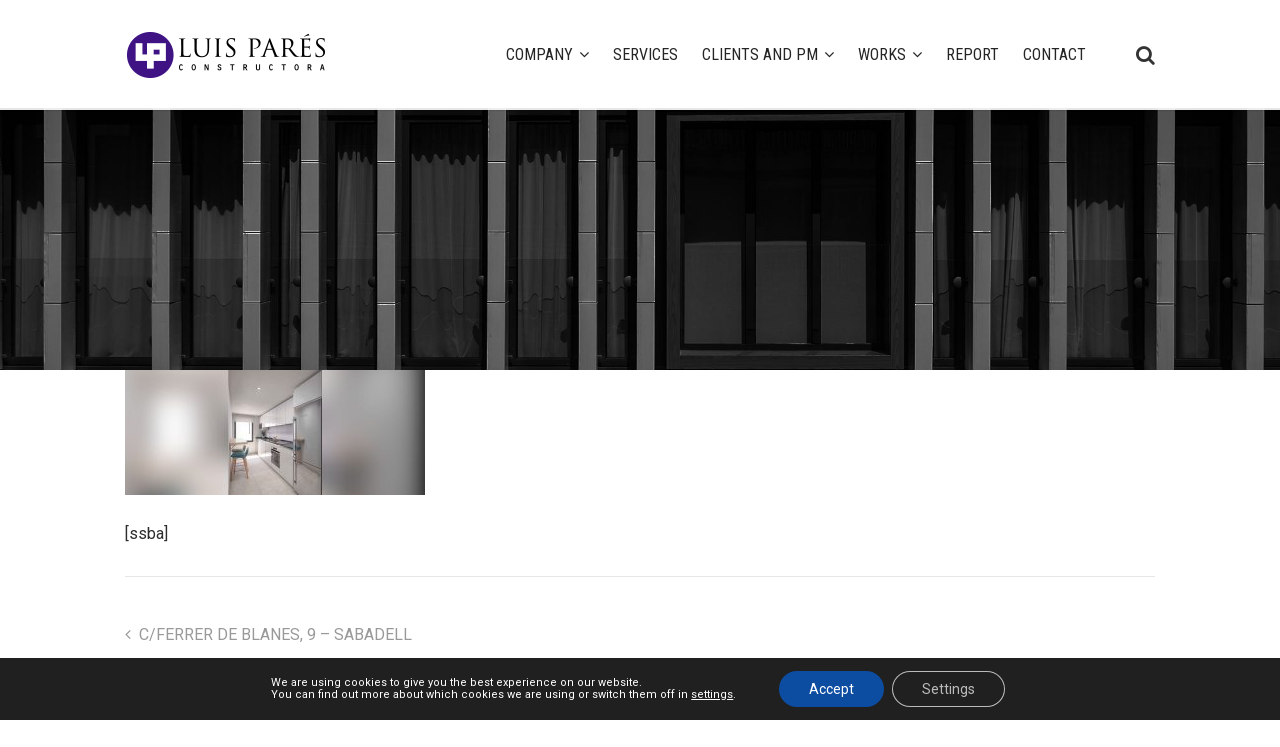

--- FILE ---
content_type: text/html; charset=utf-8
request_url: https://www.google.com/recaptcha/api2/anchor?ar=1&k=6LedpPIbAAAAAFE2S5rXeYfV7MEsto9FaQUoXftJ&co=aHR0cHM6Ly9sdWlzcGFyZXMuY29tOjQ0Mw..&hl=en&v=TkacYOdEJbdB_JjX802TMer9&size=invisible&anchor-ms=20000&execute-ms=15000&cb=oapdzcuxy440
body_size: 44777
content:
<!DOCTYPE HTML><html dir="ltr" lang="en"><head><meta http-equiv="Content-Type" content="text/html; charset=UTF-8">
<meta http-equiv="X-UA-Compatible" content="IE=edge">
<title>reCAPTCHA</title>
<style type="text/css">
/* cyrillic-ext */
@font-face {
  font-family: 'Roboto';
  font-style: normal;
  font-weight: 400;
  src: url(//fonts.gstatic.com/s/roboto/v18/KFOmCnqEu92Fr1Mu72xKKTU1Kvnz.woff2) format('woff2');
  unicode-range: U+0460-052F, U+1C80-1C8A, U+20B4, U+2DE0-2DFF, U+A640-A69F, U+FE2E-FE2F;
}
/* cyrillic */
@font-face {
  font-family: 'Roboto';
  font-style: normal;
  font-weight: 400;
  src: url(//fonts.gstatic.com/s/roboto/v18/KFOmCnqEu92Fr1Mu5mxKKTU1Kvnz.woff2) format('woff2');
  unicode-range: U+0301, U+0400-045F, U+0490-0491, U+04B0-04B1, U+2116;
}
/* greek-ext */
@font-face {
  font-family: 'Roboto';
  font-style: normal;
  font-weight: 400;
  src: url(//fonts.gstatic.com/s/roboto/v18/KFOmCnqEu92Fr1Mu7mxKKTU1Kvnz.woff2) format('woff2');
  unicode-range: U+1F00-1FFF;
}
/* greek */
@font-face {
  font-family: 'Roboto';
  font-style: normal;
  font-weight: 400;
  src: url(//fonts.gstatic.com/s/roboto/v18/KFOmCnqEu92Fr1Mu4WxKKTU1Kvnz.woff2) format('woff2');
  unicode-range: U+0370-0377, U+037A-037F, U+0384-038A, U+038C, U+038E-03A1, U+03A3-03FF;
}
/* vietnamese */
@font-face {
  font-family: 'Roboto';
  font-style: normal;
  font-weight: 400;
  src: url(//fonts.gstatic.com/s/roboto/v18/KFOmCnqEu92Fr1Mu7WxKKTU1Kvnz.woff2) format('woff2');
  unicode-range: U+0102-0103, U+0110-0111, U+0128-0129, U+0168-0169, U+01A0-01A1, U+01AF-01B0, U+0300-0301, U+0303-0304, U+0308-0309, U+0323, U+0329, U+1EA0-1EF9, U+20AB;
}
/* latin-ext */
@font-face {
  font-family: 'Roboto';
  font-style: normal;
  font-weight: 400;
  src: url(//fonts.gstatic.com/s/roboto/v18/KFOmCnqEu92Fr1Mu7GxKKTU1Kvnz.woff2) format('woff2');
  unicode-range: U+0100-02BA, U+02BD-02C5, U+02C7-02CC, U+02CE-02D7, U+02DD-02FF, U+0304, U+0308, U+0329, U+1D00-1DBF, U+1E00-1E9F, U+1EF2-1EFF, U+2020, U+20A0-20AB, U+20AD-20C0, U+2113, U+2C60-2C7F, U+A720-A7FF;
}
/* latin */
@font-face {
  font-family: 'Roboto';
  font-style: normal;
  font-weight: 400;
  src: url(//fonts.gstatic.com/s/roboto/v18/KFOmCnqEu92Fr1Mu4mxKKTU1Kg.woff2) format('woff2');
  unicode-range: U+0000-00FF, U+0131, U+0152-0153, U+02BB-02BC, U+02C6, U+02DA, U+02DC, U+0304, U+0308, U+0329, U+2000-206F, U+20AC, U+2122, U+2191, U+2193, U+2212, U+2215, U+FEFF, U+FFFD;
}
/* cyrillic-ext */
@font-face {
  font-family: 'Roboto';
  font-style: normal;
  font-weight: 500;
  src: url(//fonts.gstatic.com/s/roboto/v18/KFOlCnqEu92Fr1MmEU9fCRc4AMP6lbBP.woff2) format('woff2');
  unicode-range: U+0460-052F, U+1C80-1C8A, U+20B4, U+2DE0-2DFF, U+A640-A69F, U+FE2E-FE2F;
}
/* cyrillic */
@font-face {
  font-family: 'Roboto';
  font-style: normal;
  font-weight: 500;
  src: url(//fonts.gstatic.com/s/roboto/v18/KFOlCnqEu92Fr1MmEU9fABc4AMP6lbBP.woff2) format('woff2');
  unicode-range: U+0301, U+0400-045F, U+0490-0491, U+04B0-04B1, U+2116;
}
/* greek-ext */
@font-face {
  font-family: 'Roboto';
  font-style: normal;
  font-weight: 500;
  src: url(//fonts.gstatic.com/s/roboto/v18/KFOlCnqEu92Fr1MmEU9fCBc4AMP6lbBP.woff2) format('woff2');
  unicode-range: U+1F00-1FFF;
}
/* greek */
@font-face {
  font-family: 'Roboto';
  font-style: normal;
  font-weight: 500;
  src: url(//fonts.gstatic.com/s/roboto/v18/KFOlCnqEu92Fr1MmEU9fBxc4AMP6lbBP.woff2) format('woff2');
  unicode-range: U+0370-0377, U+037A-037F, U+0384-038A, U+038C, U+038E-03A1, U+03A3-03FF;
}
/* vietnamese */
@font-face {
  font-family: 'Roboto';
  font-style: normal;
  font-weight: 500;
  src: url(//fonts.gstatic.com/s/roboto/v18/KFOlCnqEu92Fr1MmEU9fCxc4AMP6lbBP.woff2) format('woff2');
  unicode-range: U+0102-0103, U+0110-0111, U+0128-0129, U+0168-0169, U+01A0-01A1, U+01AF-01B0, U+0300-0301, U+0303-0304, U+0308-0309, U+0323, U+0329, U+1EA0-1EF9, U+20AB;
}
/* latin-ext */
@font-face {
  font-family: 'Roboto';
  font-style: normal;
  font-weight: 500;
  src: url(//fonts.gstatic.com/s/roboto/v18/KFOlCnqEu92Fr1MmEU9fChc4AMP6lbBP.woff2) format('woff2');
  unicode-range: U+0100-02BA, U+02BD-02C5, U+02C7-02CC, U+02CE-02D7, U+02DD-02FF, U+0304, U+0308, U+0329, U+1D00-1DBF, U+1E00-1E9F, U+1EF2-1EFF, U+2020, U+20A0-20AB, U+20AD-20C0, U+2113, U+2C60-2C7F, U+A720-A7FF;
}
/* latin */
@font-face {
  font-family: 'Roboto';
  font-style: normal;
  font-weight: 500;
  src: url(//fonts.gstatic.com/s/roboto/v18/KFOlCnqEu92Fr1MmEU9fBBc4AMP6lQ.woff2) format('woff2');
  unicode-range: U+0000-00FF, U+0131, U+0152-0153, U+02BB-02BC, U+02C6, U+02DA, U+02DC, U+0304, U+0308, U+0329, U+2000-206F, U+20AC, U+2122, U+2191, U+2193, U+2212, U+2215, U+FEFF, U+FFFD;
}
/* cyrillic-ext */
@font-face {
  font-family: 'Roboto';
  font-style: normal;
  font-weight: 900;
  src: url(//fonts.gstatic.com/s/roboto/v18/KFOlCnqEu92Fr1MmYUtfCRc4AMP6lbBP.woff2) format('woff2');
  unicode-range: U+0460-052F, U+1C80-1C8A, U+20B4, U+2DE0-2DFF, U+A640-A69F, U+FE2E-FE2F;
}
/* cyrillic */
@font-face {
  font-family: 'Roboto';
  font-style: normal;
  font-weight: 900;
  src: url(//fonts.gstatic.com/s/roboto/v18/KFOlCnqEu92Fr1MmYUtfABc4AMP6lbBP.woff2) format('woff2');
  unicode-range: U+0301, U+0400-045F, U+0490-0491, U+04B0-04B1, U+2116;
}
/* greek-ext */
@font-face {
  font-family: 'Roboto';
  font-style: normal;
  font-weight: 900;
  src: url(//fonts.gstatic.com/s/roboto/v18/KFOlCnqEu92Fr1MmYUtfCBc4AMP6lbBP.woff2) format('woff2');
  unicode-range: U+1F00-1FFF;
}
/* greek */
@font-face {
  font-family: 'Roboto';
  font-style: normal;
  font-weight: 900;
  src: url(//fonts.gstatic.com/s/roboto/v18/KFOlCnqEu92Fr1MmYUtfBxc4AMP6lbBP.woff2) format('woff2');
  unicode-range: U+0370-0377, U+037A-037F, U+0384-038A, U+038C, U+038E-03A1, U+03A3-03FF;
}
/* vietnamese */
@font-face {
  font-family: 'Roboto';
  font-style: normal;
  font-weight: 900;
  src: url(//fonts.gstatic.com/s/roboto/v18/KFOlCnqEu92Fr1MmYUtfCxc4AMP6lbBP.woff2) format('woff2');
  unicode-range: U+0102-0103, U+0110-0111, U+0128-0129, U+0168-0169, U+01A0-01A1, U+01AF-01B0, U+0300-0301, U+0303-0304, U+0308-0309, U+0323, U+0329, U+1EA0-1EF9, U+20AB;
}
/* latin-ext */
@font-face {
  font-family: 'Roboto';
  font-style: normal;
  font-weight: 900;
  src: url(//fonts.gstatic.com/s/roboto/v18/KFOlCnqEu92Fr1MmYUtfChc4AMP6lbBP.woff2) format('woff2');
  unicode-range: U+0100-02BA, U+02BD-02C5, U+02C7-02CC, U+02CE-02D7, U+02DD-02FF, U+0304, U+0308, U+0329, U+1D00-1DBF, U+1E00-1E9F, U+1EF2-1EFF, U+2020, U+20A0-20AB, U+20AD-20C0, U+2113, U+2C60-2C7F, U+A720-A7FF;
}
/* latin */
@font-face {
  font-family: 'Roboto';
  font-style: normal;
  font-weight: 900;
  src: url(//fonts.gstatic.com/s/roboto/v18/KFOlCnqEu92Fr1MmYUtfBBc4AMP6lQ.woff2) format('woff2');
  unicode-range: U+0000-00FF, U+0131, U+0152-0153, U+02BB-02BC, U+02C6, U+02DA, U+02DC, U+0304, U+0308, U+0329, U+2000-206F, U+20AC, U+2122, U+2191, U+2193, U+2212, U+2215, U+FEFF, U+FFFD;
}

</style>
<link rel="stylesheet" type="text/css" href="https://www.gstatic.com/recaptcha/releases/TkacYOdEJbdB_JjX802TMer9/styles__ltr.css">
<script nonce="ui0QOpNT__nzxsqtd8e70A" type="text/javascript">window['__recaptcha_api'] = 'https://www.google.com/recaptcha/api2/';</script>
<script type="text/javascript" src="https://www.gstatic.com/recaptcha/releases/TkacYOdEJbdB_JjX802TMer9/recaptcha__en.js" nonce="ui0QOpNT__nzxsqtd8e70A">
      
    </script></head>
<body><div id="rc-anchor-alert" class="rc-anchor-alert"></div>
<input type="hidden" id="recaptcha-token" value="[base64]">
<script type="text/javascript" nonce="ui0QOpNT__nzxsqtd8e70A">
      recaptcha.anchor.Main.init("[\x22ainput\x22,[\x22bgdata\x22,\x22\x22,\[base64]/[base64]/[base64]/eihOLHUpOkYoTiwwLFt3LDIxLG1dKSxwKHUsZmFsc2UsTixmYWxzZSl9Y2F0Y2goYil7ayhOLDI5MCk/[base64]/[base64]/Sy5MKCk6Sy5UKSxoKS1LLlQsYj4+MTQpPjAsSy51JiYoSy51Xj0oSy5vKzE+PjIpKihiPDwyKSksSy5vKSsxPj4yIT0wfHxLLlYsbXx8ZClLLko9MCxLLlQ9aDtpZighZClyZXR1cm4gZmFsc2U7aWYoaC1LLkg8KEsuTj5LLkYmJihLLkY9Sy5OKSxLLk4tKE4/MjU1Ono/NToyKSkpcmV0dXJuIGZhbHNlO3JldHVybiEoSy52PSh0KEssMjY3LChOPWsoSywoSy50TD11LHo/NDcyOjI2NykpLEsuQSkpLEsuUC5wdXNoKFtKRCxOLHo/[base64]/[base64]/bmV3IFhbZl0oQlswXSk6Vz09Mj9uZXcgWFtmXShCWzBdLEJbMV0pOlc9PTM/bmV3IFhbZl0oQlswXSxCWzFdLEJbMl0pOlc9PTQ/[base64]/[base64]/[base64]/[base64]/[base64]\\u003d\\u003d\x22,\[base64]\x22,\[base64]/[base64]/DnRBiJ8ODacK7KMK2w57DvcOpCcKYLMKzw4bCgTPDrFHCtgXCrMK0wq/[base64]/[base64]/[base64]/CqnV+U8OEBUrDnRtgIcOaRMOlwqB8DsOOCMOhNcO/w78YejU6dhHCu0zCoRvCiCNNC3fCvsKHwp/DhsOyZTjCuzjCvMOww5HDkwDDgcOLw6FUUzrCsgdADVrChMKkUjx3w5TCksKMakpGFsKnZH7Dn8OTUiHDmsKIwrZ0GlFvJsKdFsK7KjtRK3DDlHbCtjUTw5rDlsKUwr5jYx/Cs2BqIsOGw6/CmQrCjUDDmcKZbsKkwp8eHcKRP1Jww7FJOMOpAjFdwpfDnkQ+TlZew4HCpH14wrofw4g2QXZTfcKgw71Gw61LQMKUw64ZF8KlNMKLADLDmMOCSyZkw5zCqMO+UA8aA2jDjsOTwrA9FGgNw6Imwp7DtsKJTcOSw44Zw6/DrXrDp8KnwobDl8OuC8OqAMO5w7TDg8KVfsKNXMKewoLDuhLDjUvCj0p+PSfDl8OvwrTDlivCrcOZwpJgw4DCv3ctw6nDkCI5W8KVWVHDhkrDtwLCig7Co8KSw4EWXcKHTMOOKMKGI8OuwoTClMOLw7p+w7Qmw6hqemfDnkrDusOZecOGw582wqfDvw/Dk8KbIEUTZ8O5LcKQeDDCiMOtbxgKNMO8w4FLE0zDilRJwps5WMKzNHwIw4LDkgzDvsO6wpNKIMOXwrDDjFYNw59UdcO+AS/CmVjDlHo6ah/DqcKEw77DkTg/ZWdMEsKkwqYNwp90w7jDjk0aISfCojvDssKcZwDDqcKpwpokw4pLwqY7wolefMKfaSh3LsOmwrbCnUYHw73DjMO1wqdyUcK/PcOFw6IiwqLCkiXChcKxw4HCr8Otwolnw7HDkcK+Kztxw5LDkcKjwoYiSsOrSD4Fw6EpdDfCkMO9w5VBfsO/aStzw53CuH9McWw+IMO0wqDDiXlOw79rU8OsP8Onwr3DjELDiAjCocO6csOFEjLCpcKew6jCv1UuwrBIwq89CcKrw4ITVRPDpFciT2NpTsKZwpvCiil2Yn8fwrDCmMK4XcOMw5/[base64]/KDjDmUJhw6pxwp3ChMK/wonCsU9EBcOqw6/[base64]/DnnfDpsO1wp7CpMOZA8KvXsKnSsKXw57CsRDCuWdkwr/[base64]/w7HCvMKYbUFwaCtAwqfCqibCqmLCvgvDosOxNcKAw4bDkgHDu8KYGTLDlBlww5FmZsKjwrLDhMO+DsOYwpHCg8K5G2LCvWfCiDDCn3XDrww9w54bZcKgSMK+w5M7f8KxwqjCqMKgw6kNCFLDvMO8F01bL8OyRcO/[base64]/Du8O7I8O4ccKow5rDuT7CqMKHXAhNF1TCp8KBehQiJHMCH8Kqw4TDjzPCnTXDoTYJwodyw7/Dq17Cr2hJIsKow5zDiRjDnMKgHhvCpQ9WwrHDjsOTwoNcwrsVd8K8wrnDssKreXpbRG7Cm3ghw48GwoJhQsKVw4nDkMKLw5gKwqd2RgcbUV/CnMK0Ii7DoMOjRMK+ZRnChsOVw6bDjsOPOcOtw4QGaSYuwrTDrMOOTg7CuMOiw5HDkMO6wpwFbMKpPUR2FWx6UcOwL8KPeMKJRznCqRfDrcOiw75eTCfDkcONw7nDkhBkfcOMwpJ7w6obw5McwqbCknUocjTDnkbDj8KYQ8OYwqV1w5fDlcOKwo/CjMOVAkY3QnXDkAUQwr3CtXI9AcKkRsKKwrTDk8KiwpvDv8K9w6QEJMOWw6bCpcKNUsKgw5oFdsK4w67CsMONU8KdAw/[base64]/Ci8OEwojDjFLCrVPCt8K4wrhpw6Q6w6s2wqclw5nDs20pAsOpR8Oww67Clj9/w4JRwpchCMOJwr7CihTCs8KYHcK5X8Kiwp/DjnHDgRRlw4nClMKNw5FFwpwxw7HCqMOAMwvDvBsOFw7CuWjCmzTDrm5QMEXDq8KYOg9QwrLCq3vDvMOfG8K5PlNVRMKcTcKuw5PDo2nCrcOAS8O3wrnDu8OSw7ZWGAXCt8Oyw6N5w7/Dq8OhCcKbS8KcwqDDlcORwpElO8O9X8KGX8OuwroGw7tsbhtLX0vDlMKlGVrCvcO5wolowrLDncK2ZD/Dlgxrw6TCriY8an0SLMK+JMOBTXAew7jDhWUJw5rCujJ+CMKgagfDoMOvwokAwqkKwpk3w4fCncKAw6fDh33CnUJNw650UMOnFnPDocONPMOpSSrDgRxYw5XCs2HDg8OXwr/[base64]/w5PDuAvCv0zCqQ8ZD8OHMsKgwoPCsWXCiQxDTQrDtjsqw6dHw5dgw7PCrnTChMOEDj7CksO/wqheOMKXwrvDuCzCjsKqwr4tw6QFWMK8CcKDJMO5S8KzHcOZUlDCs2DCr8OQw43DgirChxc+w4wJGlDDh8O/w7XDo8OYV0XChDHDvcKzw6rDoXtoV8KcwrRSw7jDsQ7DrcKXwoVMwrYvWUzDjz4gWRLDhMOfdcKnR8KmworCtW04QsK1wp9yw6fDoEAhTcKmwoMsw5zCgMKnw5NjwpYBASdnw78CBCLCscKRwo0ww4/Dijknwrg/[base64]/Dlg9qO8OWJsOewq0Qw5bDlsOrIn1iWcKsVsOmYcK2w604wr/[base64]/[base64]/[base64]/NcOhw6Ebw49BUxgFcBrDjFw7IcOmfWjChsO5esKRdXARacOsEMOHw5vDpD/Dg8OMwpoow4pjAGZewqnCjAIpTcKOwrxkwqnCscK6Um5uw4DCrzQ8w6nCpkVsLS7ClXnDuMKzU0F/[base64]/w5DDpy/[base64]/DtMKIwqZaFWE1wqLChcOkTgx+Yi/CrzdcMcOKTMOfFHdPwrnDjiHDhcKOS8OHYsOmA8OvQsK3E8OJwqYKwpl9B0PDvkE/bEXDtSjDrio2wo8tBxNtQiIlDhDDtMK1R8OMCcKPw7rCoirDuhbCqsOMwr7DpnIOw6zDncO9w5YmC8KbTsODwqTCsD7CgADDmz8kT8KHSE/Dhz5/QMKyw51Yw5oBYcKoTj08wpDCvwBsbF1Cw7XDsMK1HTvCo8OXwo3DtcODw4ocHgRGwrjCpsKww7VQOsKBw4LDosKfNcKHw6HCvcO8wovCkVYXGsK2w4VEw4INYcKWwp/[base64]/LsKxKSsHwpMEw6dXAsOEwokCcgHDjMKXFcK8XlnCqcOMwpfDhiDCjMKqw5ILwpEmwr4Dw5vCsBUxfcKXaWBvX8Ktw793By4EwoLCgx7CiTsQw7/Dm03DqFXCnUl9w5I3wqHCuUF6Kn3DkE3DgsOqw6ltwqBbBcKFwpfDgTnDvMKOw513w63CkMOAw67DgX3DuMK7w5FCUMOcbS3Ds8Oww4R5Tl5yw58OdMOxwprCrSbDicOJw7vCvhDCucOcW07Dr0jCnBTCtRlCEcOKQsO1VsOXVMK/wodCdMKad0FYwqhaEMKAw7rDrkoZWz0ibmckwpfDpsKjw5ttb8KtJzksXyRwcsKfK3dmCDgeVihbw5c4T8KuwrQMwq/DpcKOwpJeOX17MMKJwptjwqjDl8K1c8OaU8KmwozDjsOFfE48w4DDpMKKPcK+NMKGwqPChMKZw493Sig4fMKpcy1cB1sjw4nCuMKUdmtjFSBzJcO+wotww7E/w4AKwoR7w43CkkM6O8Omw6cGBcKlwpvDnS5rw6jDljLCn8K8dkjCkMOnTQ4yw4Vcw7Mlw6FqWcK9f8OaOXHCisO7N8KyXDdfcsK1wqg7w6AFLsO4RUlqwoLDim1xWsO3EAjCiETCuMOewqvCvWAee8KhQcO+Fi/CnsKRKH3CmsKYWkDCicK7f0vDsMKHDTnCpCbDsyTCnUjDsXvDmmIpwpDDo8K8UsKjw6ZgwoxdwpnDv8K8U0YKHA8EwrXDssKsw64HwrDClWrCkh8IXxzCncK8Xx/DocKcBkXDvcK6QEnDmW7DtcOPEBrClwXDssK+woRwa8KILFE2wr1xw4jCmsKTw4o1DgIKwqLDgsKcBcKWwpzDl8O3wrhJwpRMbiphe1zDi8KkSTvDicORwq/DnXzCqhDCpsOzAsKBw4x4wrDCo3dTERoQw5TCjzHDgcK2w5/Cqmwqwpktw7tYRsKywpLDlMO2U8Khw5dYw4hlw4IlH1JcPhbCjVzDtVHDssOcWsO/XQo7w5VsOsOHdhFHw4rCusKHYE7CkcKOBUEbS8KQd8OXL2nDgmUOwoJJH3bCjSoXFHfCmsKeOsOjw67DpFEWw7cKw7QCwp/DiGU2wpfDscOnw7UmwqvDhcKlw5sdfcO5woDDvB8ZX8K8McO8PDwWw5NlbiXCi8KCSsOMw7s7U8OVQ1TDjk/Cm8Oiwo7Cn8OgwoB0P8KnC8KWwo/CpcKQw5Y9w63DokrDtsO/[base64]/DgwfCgsKwwq8eMMOQwoPCu3DCgsOJY1fDuRU0dxQcRMKBN8KnUhbCuCJ+wrFfOHXDucOsw5HCjcOhMlwyw77DtglifTTCgsKYwrXDtMOPw6rDgMOWw6bDvcObw4Z1YWfDqsKycSN/AMKmwpBdw7vDs8KJwqHDvWLDlcO/wrTCg8KAw44YIMKAdHnDlcK2JcK1GMOcwq/Dmgh2w5JSwo0UC8K/EQLCksKww4TChyDDh8OtwrTDg8OAEBZ2wpLCksK1w6vDlV8KwrtbKMKNwr0eIsOww5Vowrx1BFxaJAPDiARFOVFcw6U9wrnDtMKUwrfCnC1ywpZTwpAxMk0IwpTDlcOQX8OKAsK2KMKlKWYYwrolwo3DoGPCjgLDrGFjL8K/wrkqLMOHwpYpwoLDuVbCu1ADwonCgsKow4DDiMKJF8OXwobCkcOiw61sPMKuZigpwpHCucO2w6zCu1cZW2QPQMOqe2jDlcOQHg/[base64]/CgsOQwqbCtEZgw5XCmXbCmyLCrMOSXxvCsWBmw7fDmy54w7fCo8Kkw5TDvGrCg8Oaw7pNw4TDs1bCpMKIJgInw53DkB3Di8KTUcKcTMOQMRPClVBZd8KNK8OoCxfCoMOiw4BmQFLDv0VsZcKqw63DosK7RMO/JcOMPsK1wrvCm0DCownDl8KvK8K+w4hVw4DDl0tmW3bDjS3CpF5tXHlZwqLDvQHDvsOsNmTCh8O+XsOGWcKEZTjCkMO7wqPCqsKuBTTColrDnlcJw7vCj8KFw7HCmsKfwoYvZiDCrsOhwpN/BMKRwr3DpQvCvcK7wobCnmBIZcOuwpIjVsKuwqHCilpKS1fDoW8vw6DDlcKXw40KADPClFF7w4DCojctNkPDpEU0VMOUwotOI8O9YwVdw5XCiMKow53Ch8OAw5bDoDbDtcOpwq7CjmLDicO9w7HCosKLw6lVTTXCm8OSw53DtMKaEjMFWnbDicOowok/bcOXIsKjwq0RJMKQw7dSw4XClsObw63DqcKkwrvCu2HDtR/CoXLDksOYaMOKXcKoVcKuwrXDjcO0PSTCu0NowqQjwpwEw4fCrMKawqYqw6PChF0OWioKwoY3w4PDkgTDokBnw6XDoARodF/DkHV6wpzCuS/Dg8OoQWJAAsO7w7TDsMKLw50FdMKqw5PCk3HCmQrDpkIXw6tyZ3APw6xOw78uw7QjScKwRhnDo8OsRinDrHXCtCLDkMKXSToRwr3CnMOmehHDs8KmasKwwpIXccOZw4xzbGV9VSExwojCtcOJLMKpw4zDm8ODIsO3w7xAcMOSDlbDvlHDlnvDn8KYwp7DnyIiwqd/CcKCHcKsOcKyPsO9AD3Dq8ONw5UJDh3CsAFqw5jDkyFlw6gYf3lwwq1ww5tYw5jCpsKuWsK6bhwBw5k7NsKAw53CvcObbjvCkWc2wqU7w4HDu8KcLUjDtsOKSHTDlsK7wrLCgsOrw5HCo8KjbcKXMwbDicOOLcKXwrNldjHDrcKzwo4ofMOqwrfDhwtUGcOCScOjwo/CsMKuORnCgcKMD8K6w63DmCnCjjnDtMKNNgwQw7jCq8OJX34Nwp40w7IsS8OPw7F7NsKCw4DDpg/[base64]/ClSIqw6TCvcOXL8KBw4LDgVjCo0nDgEHDqizCjcK4w6PCosKow64XwoDDsBLDucKkfV1Cw4Ncw5LDmcKxwr7DmsO5woN4w4TDgMK9B2TChU3CrWVQSMO7ccOgO0dmKg/DlF0bwqc9wrHDlxIMwpYRw5NPLCjDncO/wqjDosOXbMOCE8OlcFHDjWHCmFTCk8K5KmbDgcK1ETM0wpjCvmnDisKkwp3DnQLCkyw5wp9nScOEXnI/[base64]/CgVXCgcKcw5EuEsKRKMK2w6RRTFHCm3kja8OzwqwiwqbDkVnDik/DvcONwr/[base64]/w7oAwqzDscKawp/DosKMci3Ck8Kjwogqa8Kaw53DlCEywr8gaC55woEDw5LDuMOwQhcUw7Buw57Do8KSOsKqw7J0wpQqBMKVwqYrwojDjR5ECxlowoY+w5rDucKbwqbCs2p+w7V0w4HCu0zDrsOBwrwNQsOTCGnCo0cyWFLDiMOXJsKcw69gU2nCkiVOV8OHwq/Ch8KEw63DtsKowqPCqsOQIyzCvsKBUcK7wrHCrzprF8OCw6rDgsKjwrvCkG7CpcOLEAZ+ZsO+FcKESntTI8OpGivDkMKjDBUOw74efFZ+wqDChMONwpzDncOCRSp3wrwNw6giw5rDn3Iewp8ZwpzCu8OUQMKawojChEfCu8K1FDUzUMKtw7nChnwXRyDCgH/DsAZPwpTDlMKvSSLDvD4SLcOpwrzDnBPDncOAwrdNwqRjDmcgOVBjw5PCjcKrwqJcEkTDmxnDqMOCw4fDvQ3Cp8OcDSHDv8K3FMKlZcKywr/CqyzChMKPw43CmwjDhMKAw73CpsKEw60Jw690RsOzW3bCmMKTw4/Cp1rCksO/w6DDonoUOcO/w5bDkw7CgUfCi8KuLXDDpgfCi8OcQHXDh2szX8KBw5TDhAkBcQ3CtMKow4cXVnU1wqjDihXDrkN1SHUxw47CjgMeHXtlGVfCu3hiwp/Dh0rCqW/Dm8KuwqTCnUUww7YTXMOPw6nCoMKGwpHDiRguw40awozDnMKQPTMOworDu8KpwpjChTrDkcOoMSokwpJATw4Owp3DjAgUwr5Qw5JAdMKTbFYbwo5TNsOaw5QacsKbwp/DosKFwoEtw4XCqcOnYsKZwpDDmcOMIsOqbsOLw5gwwrfDoiUPNwjCjQ4jNhzCkMK9wrHDmsO1wqzDmsONwpnCsUA9w6HDv8KGwqbDgwFQcMOeVhpVeDPDn2/DiGnCtMOrdcONbxo3JMOywpwNCcKNKsOIwrseAMK3wqHDqsK8w7kzR3cpZ3MkwqbDkwwDQMK/fEvDgsOVRlPDj3HCm8OgwqQcw7rDisO8w7UDa8Knwr0iwpDCt07DtsOBwqw7bcOfRBTDisKWUhttw7pNGGbClcKew5DDt8KPwrAGdcO7Nj0MwroJwrgxwoXDl0BdbsOOw4rDlsK8w77CucOEw5LDsF5Kw7/[base64]/CgDA+DBPCiztXG8ORwp3DsMOTwrjCpMO0IcOpHC7Dg8Kawo0ew5RFU8OdRMOvEsKWwpNFEVNZa8KBaMOYwqvCnjZTJnPCpcO+Oh4xeMKsfcOAIwpSZcKDwqpOw7BbEUjCgzU2wrPDnRJ3ZhRhw5/[base64]/[base64]/CuMKew6gXw7jDncOqwpLDr8KEfGzDk17DowAVLRNgCxrCs8OlQ8KNIMOdJ8OKCsOFf8OaKsO1w63DvAAOSMKdZDkHw7/CuhLCjMO5woHCgQTDpAkFw4U/wpDClH0BwrbClsKSwpvDj3/DvVrDtwzCmGw8w5vCn0oNG8K9RHfDrMOHH8KIw5/CoTowdcKHIgTCi3rCpTcWw7Vyw4TCgSvDgFzDl2zCmlBRTMO1JMKnI8OiR17CnsO5wp9vw7PDv8O4wrnCnsOewpTCrsOrwpvCusOfw4QOSX5QTlXCjsK/F2lYwpA6w6wCwrzCgg/CisOIDljCjybCrV3DjW5KTgnDlA4VWB0GwpcDw5E9LwfDvsOtw6jDnMODPDRWw6RyO8Kkw5o8wpV8Q8K4w4TCrgI5w59rwoPDoSRPw7NxwpXDgQ/DiGPCnsO3w6DDmsK7a8OywpHDv1kIwpIGwqFJwpBXZ8O9w5ARVRNpUiLCkm/CmcOAwqHCoQzDvMOMECrDlcOiw4XCrsOtwoHCpsKjwoxiwpkuw60ReGBTw5towqcOwr3DmQrCr358ECt3wpzDjTNww4rCusO/[base64]/[base64]/HcKyw6J7WsOCCMOgK8OSIcK9wqLDoS7Dj8K7YUpaScOMw4RZwoHCv0l1WcK7w6QXOkPCsCo+Hks/bwvDusKQw4nCiXvCjcK7w4IYw4YAwpARA8OUwqt5w5hEw5TDumIFPcKJw5VHw4w+wo7DsX8cCyXCrMOUeHAdw5LCisO+wr3CuEnDusKmaWgvPm0Uw7s6wqbDhkjColBjwqpOSErCmsK0T8OEZMKowpjDi8KQwo7CsCjDtkQnw5/[base64]/wo1Ow6lXw7sJw5dawpYUwoLDi8KhM8OAX8OewqhDSsK4WMKiwpFCwqXCmcOzw6nDpWbCosKJaSAnXMKMwoHDhsO/[base64]/DqAsrw61zw6HCqiYowpLDj8KOw7J8FMKXbsK7djrCtwNRTn4zEcO3ecKfw5cFOH/ClRLCklbDkMOPwr7DmyZewoHCsFHCgRfDs8KdPsOnN8KUwozDu8Otd8Kmw4rCnMKPL8KWwqlrw6QpHMK1PsKNHcOIwpAtRx7CuMKqw5bDlk0LPUjCg8KuWsO/woR4GsKDw5nDrMOkwqzCtcKCwqPCkBfCusO/eMKbLcKDZ8Ozwqc+SsOPwqEkwq5Aw6IwTFXDg8OXbcOiDkvDqMKWw7bCvXNrwqVlDHsDwr7DsWnCo8KEw7UPwos7MkPCosOpScOsVBAMGcOIw6HCgFDCgw/CrcKDKsKxw79cwpHCpggHwqQZwozCosOTVxECwoRDYsKsIsORERFRwrPDu8OzZXFLwp/CpRMJw5xFHsKSwqsUwpJjw5k/J8Kmw7c1w6NFfgxWacOxwo1xwojCuCoVZFjCliFIwo/CvMOOw7QLw57CmHt5DMOqE8KICEsWwqJ1w6PDssOuPcOxwpQ6w7Y9VMKBw7AGRSxGMMOaLsKUwrDDqMOpKcOSUWHDkVZgICQqfGlswp3Cg8ORPcKrC8Oew7bDqRbCgFHCtiJ1wqBJw4rDiWElFRR4AMO6aEZ7w5zCpwXCqsKbw4hJwp/Cr8Kfw5LCqcKew5B9wqXCgAwPw4/CucO6wrPCp8Oew53DnQAlwrgow5TDusODwrDDrWHCmcKDw64AJH8/[base64]/UkFzfHlMwqMYWXvCkE9bwpfCs08ocGXDq8KBMQA/[base64]/CgsOaXcKOwrdueE/DjHjCvT9vwpBkX05Pw6MOw7nDrcOfQE/Cr37DvsOaWhbDnwPDu8O/[base64]/w4VSP1DDuMK1w5TDnGXCmcKDZsOYEhNswpXCqjEvTyUBwr5Fw5jCkMOYwqnDhMO8wq/DjEvChsK3w5Ydw54ow6d8A8Ouw4XCuVvCnA/CrEBaC8OsasO3YGViw6cHeMKbwowLwoEZbcKDw40Bw7x1ecOuw75ZEMOwHcOSwrwNwpQUO8OfwoRGbxE0UWRew4QZDhLDuHxYwr/DrGvDocKbRj/CmMKmwqjDmMOAwrQUwqx2CXgeECxrD8Ohw7kdY3cXw79UUcKgwrTDnsK2dR3DjcK8w5hgKS7CnB4XwpJbwpduCcKFwrzCjjAMS8Olw44vwrPCjBXDjMODKcKjQMOQWFTCogTDucOVwq/ClE8/KsONw4rCpcKhC0TDh8O5w5UpwpnDncOqPsOnw4rCtsK3wpXCjMOOw6LCtcOtE8O4w7/[base64]/aiIqw5l9wpR9IsKVY8KCEWvDrsK+VcOpX8KDZFfCmnYwFUUXwqMKw7EzM119ZVVEwrjCssObO8KTw6vDrMOPLcKxwo7CiW8KI8KCw6cSwo0sdmjDkH/Ch8OEwrjCpcKEwovDkAp6w4fDpHBXw6IJXH5NU8KodMKSNcOowovCvcKowobClMKtI2ovw64cJsKywqDCg2RkNcOlccOjA8OOwpfCisOKwqnDsGQ8aMK8KcKAY0UKwoHCg8OxLcKrbsKHPjZDw7HDqR41exZvwoDCmQ3DrcO0w4/DgVLCu8OMJCDCs8KiDcKlwrTCtlh7WsKgKMOGJsK/[base64]/[base64]/DscONPzPDjsKxJR3ClHrCiXLDl8KGw5scOcO3cF4cIxVkZEQ3w63DonJdw7LCqWzDh8O8wqkkw7jCjX4pdg/DiXsbKhDDtQwpwokYLTjDpsOjwqXCtm9Nw6JOwqPDqsObwofClmPCjsOTwr4fwpDCjsOPRsK7Bz0Awp0xNsKbWcORWDxiQMK/[base64]/Dmn4cN8O8wrrDpsKKw4nCl8K7w5TDt2NHwrg+CxPDjcK1w6JhKcKQRndBw7I7L8OWwpnClGk9wqfCu1/DssOxw5s0LhLDqMKxwqU6b2fDnMOxXcO6f8Ovw4Qpw40WASjDtcOVCMO/PsOZEmHDnFIzw7vCqsOUChzCoGTCiQt0w7XCgjYMJcO8GsOkwrjCiFAJwpLDjmPDrU3Cj1jDnVrClyfDh8KrwrcFB8KbZVvDsTfCpcOEfsOSSl/DtnTCpV3DmyvCh8O/CwhHwpR7w4jDjcKnw4bDq0LDtsOzw7bDkMONRzTDpjXDm8OIPsKjdsOMW8KxYcKMw6LDv8Oyw55CYGnCgCfCpMO1TMKVwoPCk8OcHXh5X8Olw65qWCs/wqhmLwHCgMOJH8KfwqI4csKJw44Aw7vDsMKow4DDp8OSw6/CtcKrRmzDviVlwo7DoxnCrSTCusOhIsOOw7YtEMKow6AoQMOnw5oudCUxw4ZRwoDCjsKmw5vDtsO5RjUnCMOHwprCkVzCjMOWYMKxwq/DhcOVw7PCsQ7DmcOgwo1MecOXBW0gPsO8N2rDr0B8ccOzMcK/wppTOMO3wqnCvAgpDVkcw40owpbDk8OcwrzCrMK5FRBGVcKGw6ErwpvCq3hrY8KgwrvCmMO9ORMFDcOuw6Vwwp/CnMK9c0XCuWzCmMK/w6NWw6LDgcKhfMKMMUXDlsOoDkHCucOCwrLCp8Kjwp5Zwp/CssKMRMKLaMKQbz7DpcOqesK5wogYJQR6w63ChMKGeG0iQMOUw64Lw4bDu8OXN8Odw7g1w4BeX0tFw59mw75gLy1Aw5IMwo/CnsKEwprCpsOjEGPDt1jDo8KQw6UnwpJMwrUSw50fw5V5wrvCrMOYYsKCMMOLcGcEw5LDg8Kbw6HCicOlwrtZwpnCp8O/UR0COsKUAcO6H28hw53Dh8ORCMOTZz8ww67DuDzCoWkBF8K2BWp+wqTCtcKUw7jDnkRuwpQMwqXDvHLCoiDCs8Ovwr3CnRwfT8K/wqbCky/CkxoXwr9Wwr7Dt8OMViNVw6wswoDDkMOIw6ZkIWDDjcOgHsOJcMKOEU4sUmY6QcOYw7gzUQzDj8KAWcKCasKYwpPCgsOxwoRTKcKeIcODOXNuf8KkGMKwAMKiw6IHP8KmwqHDgsK/[base64]/K8K8wr7Dt2dOwpBxcmR4wqt3wqpEF20dH8KpC8K1wo/DqsKMCgnCqjZCIyXDrkrDrWTDu8K4P8OKfUDCgCJlS8OGwrLDqcODwqEtWHtzwoxCeTnCnkViwop/[base64]/[base64]/Dl2Fpwq9qw7fCtynCrhMtbz9zw65mNsKFwp7Cu8K6wpDDo8KYw4o5wp4yw7Fxw4sZw7HCj0PDg8KXKMKsOEZidcK2wo9vXsOgcgVFe8OTbADDlyMKwqZbZsKIAl/ClXDChMKrBMOww4nDjF3DqAfDkwNFacOow4jDmRoGZHfDg8KkPsK/[base64]/Cv1jCpsOLHXnDklTDq1kyw4fDmjBBO8OZwpnCo33CgCZrw5g0wq7CukvCtTbCj1/DisK+CsOvwottVsO6fXTDpsOZw4nDlFAUIMOowr/[base64]/[base64]/wqvCmsKPdnJpw67CqX5Vwp06CMObXhIfdCYAQ8Oqw6/ChcO7w4DCssOGw45HwrgHUj3DlMKzcQ/Cu2lYwrNHTcKcwpDCt8K4w5/DksOQwpAxwrMnw4nDg8KzBcKJwrTDkA9JZGDDncOAw6dUw7k+wpVawpfCizwOYjxNRGxgR8OyI8OtecKDwr3CnMKnaMOSw5ZtwpdTw6IxcivCvhcCezPCkVbCncOWw6PCvlF0XcO1w4XCscKJT8OLw5jCtxB4w5XCrVUqw6NPLsKhMGTCo01JRMKkAcKXAcK2w6g/wp0uTcOjw7nCksOfSVnDncK3w7PCsMKDw5R6woU2URc1wqbDtW4JOsKVf8KMesORw4UMQRrClVdcPT9TwoDCqcKGw61NYMK0KyFoPB0cQ8OnTy4UG8O1WsOUNX86b8Opw4fCrsOWwqjCl8KXRSfDtcKDwrTCnC0Rw54FwpzDgAPDsCfDrsOKwo/[base64]/XMKNwqwswpLDiyHCpF3CqCLDocOmw5LCocOgYQ43d8O+w7TDhcOBw6rCiMOaBnPCiGzDt8OLWsKlw7dzwpnCpcOCwox0w7VXY2xNwqrCmsOAMcKVw4UZwoLCjFrCqBTCu8OWw6zDosOZXsKxwrw1wq/CpsObwopIwr3DtjDDvjTDnGkawojCpGrCqBppC8KmBMORwoNgwpfDpcKzfcK0DQJ1L8OKw7rDr8Omw5DDrsK/[base64]/worCnMOCDDjDojHDpCTDlHEOcUjDgcKYwq5rIGzDp25scHwcwop0w5fCkRRpT8OSw6Q+VMKyfjQDw5A6TcKbwrkowol6Bj5OaMO6wpVRWnvCrMKlUMKVw6MrCsOiwoUIVWvDklXCnhjDvlfCg2lfw4wHasO/wqIXw44BekPCtsO1B8KNw63DigXDmShjwrXDiEXDv3bCisKrw7HCsRg7UVTCpsO0wpN/wpN8IsK6G1DCpcKlwojDpB5IInPDmcO6w5ZUDxjCgcOZwroZw5zCusOQc1RVQ8Kbw71ywqrDtcOWDcKmw53CkMKuw6BHdH9FwoDCs3XCgMKUwoLCjsKmO8Ouw6/DrTl0w7/DsHAWwrjCu0wDwpdfwqvCiXcXwqEZw47Dk8KfcybDuXDDnS/CryMrw73DlULDvxvDqV7ChMKSw4zChGYfLMO2wqvDvRgUwoXDhwDCojzDtcKzf8KbSlnCt8Ogw67Dg3HDsyENwp9iwrbDsMOpE8KBXsOcZsOBwrZWw7ZrwoM/wrsww57DoAvDlsK7wpnDlMKIw7LDpMOdw5RnNTPDulFLw5IbH8OVwrpwCsOIRGcLwps/woEpwoLDj3PDkVTDl1DDp20VXQRQBMKXcw3DmcK1w7llIsO5X8Ouw4LCojnDhsOie8Ksw5spwrYtQyg+w41HwokbI8O7RsK4SUZDwqDDp8OawqjCv8OME8OYw4jDjcO4aMK/GGvDkAfDvgvCjU3DtcOFwojDssONw7PCgCNENhcVZsKgw4LCsQkQwqURYi/[base64]/Dql3DlsO8KsOAwqNsw4PDnGXDnnvCvw0sw7JjdMOWC1nDk8K2w41rXsKTEl7DuiUfw6bCr8OuUsKuwphiVMK5wqJ/TsKZw7Y/BcKcNsOCYSJdwr3DniDDo8OsHcKxw7HCjMKiwp9xw4PCkTXCh8Kxw43DhV7DtMKmw7Byw4rDpgN7w7l/GifDmMKYwqDCghQTYcOUccKpMDgkIV/Dl8KYw6PCmcKqwrVbwpPChcOWZRANwo/Cr0nCk8KGwpIGH8KzwoPDscKidFvCtMOZR1TDmyM4wqnDvSVVw6pmwq8Bw4kIw5vDh8O3OcKyw4xTbgtmX8O1w4oSwo4USGFNGC/DtVLCr1x/w4LDmR9ZPlUEw79bw77DosO9EMKww5HCjcKRAMOdFcObwpYOw57DhkwewqoGwqt1MsKVw5XDmsOLTlnChMOSw5oCYMO1wpzDlcKGI8KAw7d8Y23CkBsuw43DkgrDu8KnZcOmERUkw7rDmyRlwqtiScKqE1bDqcK7w6QSwozCssK6CsO9w64/[base64]/DrVTDnsOPw4DDimIUwofDlmDDtcOhw6tzUcOPBMO7w4bCiEtKIcKUw6UxLsOaw5xOwp5kBkl2w7/CocOzwrIXasOWw5bCnHRGQcKxw4otKMKXwoJuBMOzwrfCtmnDm8OoUMOLJ3PDnhIuw5rCm2/Ds2Isw5FbajR2URAJw4FEThl1w4jDrVROM8O6BcKhFytfMFjDhcOlwr5rwrHDm2YAwo3CgwRMNsKwZsK+ZFDClXHDncKoGMKjwpXDvMOeRcKEcsKzKT0Zw6M2wprCripDXcK6wqkUwqzCm8KTVQTCk8OIwpFREHzDng9wwrDDg33DnMO/AsOTecODI8OTXBfDp20ZRsK3TsOLwpvDuWpKb8KfwrJJRQTCkcO3w5XDlsO8SRJdwoTClgzDsz8fw5sswotmwrfCgj8fw6w5wpRow5TCncKqwr5jD11bY2goJifCsWbCrcKHwrdfwoQWV8OKwrQ4TQdYw4NZw7PDnsKpwqlVMX/CucKJD8OaTcKPw6PChMO/FEXDtBM0CcKHfMOtwo/CvV4UN3ssDcKUBMKGCcKOw5hNwr3CrMOXNBPCn8KHw5tqwpwPw63CkUAJw4UARAV2w77DglolAzkBw7PDs3gNIWfDksOkDTrDr8OrwpIww6tLWMOdUz9bQsO3G39Tw6N9wp0ow5jClsOxw4cIaiNQwqUjM8OYwrzDgVNGV0dXw5Q6GWzCpcKXwocZwrUCwo/DtcKzw7g/wo9QwprDtcKGw4LCtU/DjsO/dzBwG11zwoB/wrlpbsOow6TDiH4NNg7ChMKywrhfw60fb8Kyw7wzU3XCgSFUwoQLwr7CnzfDlAcIw4HDq1HDgGLClMOgw7d9EiEbwq54J8KIIsKcw4vCux3Ctg/CkGzCjcOyw5XCgsKxXsObUsOSw7dfwpNcOVVKecOmFcObwpkxV15uElcnacKjOSp8VzXDpcOJwqEGwpRAIRTDrMOiXMOzC8KBw4rDkcKJHgxPw7DCkyNYwpEFL8KYUMKywq/DvnPCrcOKKsK4wolqdQfDocOkw79nw4M8w4DCncKRb8Opcw1/[base64]/Dn1BgwpHCiiFww5jDqkoLVxUnDyHDkcOeVExvL8KpIxMIw5oMDw0mR0twKmJ8w4/[base64]/Cv3vDrBvCmsKbw4LDm2BoQsKQXMO5cXELVcOkwq47wrYVHU3Du8Kde2Nod8KawoTCskVqw4lBV11iZhPCuibCtcK2w47DiMOkBwHCksKrw5TCm8KVMyxkGUbCqsODYFrCricawrlCw45pF3PDm8OLw4FRAWJnAMO4w69kAMKsw6JVNHRRASLCn3sTR8Onwok/wpXDsVfCiMKAwoQ4VMO7eCMocEkiw7/Cv8KMcsKdwpLDmTl/FmXDhTddwpoqw6jDllFIXk1lwp7CpD4/RHImUcOiE8OhwogCw4/DnVvDtWdJw5HDiBEow5fCqFsZF8Oxw6UBw5XDi8Olwp/CqsKuMsKpw4HDkUlcw69owpQ/JcKRb8ODwrwnbcKXwo8iwpQAXsOXw5g7RSrDkMOQwoodw50mWcK3IMOWw6jCi8OZXzNuVC/CuyjCtDfCgsKTd8K+wqDDqsOHR1EZEUnCtB8IEGR5MsKaw7Y9wrU4U0A/P8Oqwq8TX8ObwrNWR8O4w7gcw7fCqw/[base64]\x22],null,[\x22conf\x22,null,\x226LedpPIbAAAAAFE2S5rXeYfV7MEsto9FaQUoXftJ\x22,0,null,null,null,1,[21,125,63,73,95,87,41,43,42,83,102,105,109,121],[7668936,400],0,null,null,null,null,0,null,0,null,700,1,null,0,\[base64]/tzcYADoGZWF6dTZkEg4Iiv2INxgAOgVNZklJNBoZCAMSFR0U8JfjNw7/vqUGGcSdCRmc4owCGQ\\u003d\\u003d\x22,0,0,null,null,1,null,0,0],\x22https://luispares.com:443\x22,null,[3,1,1],null,null,null,1,3600,[\x22https://www.google.com/intl/en/policies/privacy/\x22,\x22https://www.google.com/intl/en/policies/terms/\x22],\x22/hu/RGuDxoIQ7ATVLtS0rVeA4TVc3yOwP2Oi6TlKOqg\\u003d\x22,1,0,null,1,1763299274543,0,0,[155,37,46,51,95],null,[22,126,99,67,206],\x22RC--U4VIOJw_LxQuw\x22,null,null,null,null,null,\x220dAFcWeA4b_q0-uG2-fjblWgonQo4jmK9bvBU8ru6-DBRRv0IU0TMNbtwDuMWq2b5m0Qfz9YLTU4NaWMKJmf5ceskAFJlkAL2Gsw\x22,1763382074510]");
    </script></body></html>